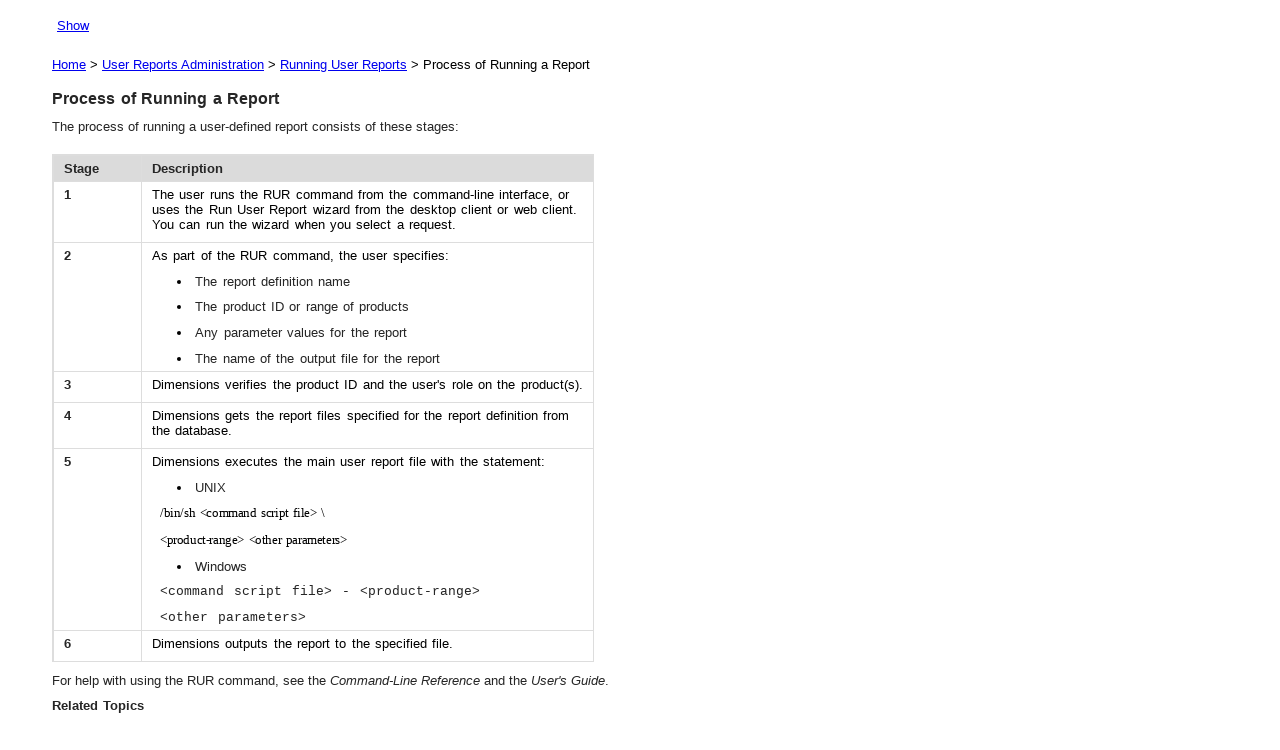

--- FILE ---
content_type: text/html
request_url: https://help.serena.com/doc_center/cm/ver14202/admin_console/adminhelp/report_admin/process_of_running_a_report.htm
body_size: 8018
content:
<!DOCTYPE html PUBLIC "-//W3C//DTD XHTML 1.0 Transitional//EN" "http://www.w3.org/TR/xhtml1/DTD/xhtml1-transitional.dtd">
<!-- saved from url=(0014)about:internet -->
<html xmlns="http://www.w3.org/1999/xhtml">
<head>

 <meta http-equiv="Content-Type" content="text/html; charset=UTF-8" />
 <title>Process of Running a Report</title>

 <meta content="Ed 2010r1, Standard CLI &amp; ASCII  reports; User Reports admin; Published Views" name="search-keywords">
 <meta name="generator" content="Adobe RoboHelp 11" />
 <meta name="Originator" content="ImportMif" />
 <meta name="OriginalFile" content="D:\Streams\IDD\source\en\reports_guide\frame\report_admin.fm" />
 <link rel="stylesheet" href="report_admin.css" type="text/css" />

 <link rel="stylesheet" href="../../cm_rhstylemapping.css" type="text/css" />

<script type="text/javascript" language="JavaScript">
//<![CDATA[
function reDo() {
  if (innerWidth != origWidth || innerHeight != origHeight)
     location.reload();
}
if ((parseInt(navigator.appVersion) == 4) && (navigator.appName == "Netscape")) {
	origWidth = innerWidth;
	origHeight = innerHeight;
	onresize = reDo;
}
onerror = null; 
//]]>
</script>
<style type="text/css">
<!--
div.WebHelpPopupMenu { position:absolute;
left:0px;
top:0px;
z-index:4;
visibility:hidden; }
-->
</style>
<script type="text/javascript" language="javascript1.2" src="../../whmsg.js" charset="utf-8"></script>
<script type="text/javascript" language="javascript" src="../../whver.js" charset="utf-8"></script>
<script type="text/javascript" language="javascript1.2" src="../../whutils.js" charset="utf-8"></script>
<script type="text/javascript" language="javascript1.2" src="../../whproxy.js" charset="utf-8"></script>
<script type="text/javascript" language="javascript1.2" src="../../whlang.js" charset="utf-8"></script>
<script type="text/javascript" language="javascript1.2" src="../../whtopic.js" charset="utf-8"></script>

</head>

<body><script type="text/javascript" language="javascript1.2">//<![CDATA[
<!--
if (window.gbWhTopic)
{
	var strUrl = document.location.href;
	var bc = 0;
	var n = strUrl.toLowerCase().indexOf("bc-");
	if(n != -1)
	{
		document.location.replace(strUrl.substring(0, n));
		bc = strUrl.substring(n+3);
	}

	if (window.addTocInfo)
	{
	addTocInfo("User Reports Administration\nRunning User Reports\nProcess of Running a Report");
addButton("show",BTN_TEXT,"Show","","","","",0,0,"","","");

	}
	if (window.writeBtnStyle)
		writeBtnStyle();

	if (window.writeIntopicBar)
		writeIntopicBar(1);

	
	document.write("<p style=\"text-align:left\"> ");
AddMasterBreadcrumbs("../../index.htm", "", "&gt;", "Home", "../../splash_page/first.htm");
document.write("<a href=\"user_reports_administration.htm\">User Reports Administration<\/a> &gt; <a href=\"running_user_reports.htm\">Running User Reports<\/a> &gt; Process of Running a Report<\/p>");

}
else
	if (window.gbIE4)
		document.location.reload();

onLoadHandler = function()
{
  if (window.setRelStartPage)
	{
	setTimeout("setRelStartPage('../../index.htm');", 1)

    setTimeout("UpdateBreadCrumbsMarker();", 1);
	}
}

if (window.addEventListener){  
	window.addEventListener('load', onLoadHandler, false);   
} else if (window.attachEvent){  
	window.attachEvent('onload', onLoadHandler);  
}

function onSetStartPage()
{
  autoSync(1);
  sendSyncInfo();
  sendAveInfoOut();
}
//-->
//]]></script>
<script type="text/javascript" src="../../ehlpdhtm.js" language="JavaScript1.2"></script>

 <h1><a name="IX_running_user_defined"></a><a name="IX_user_defined_reports"></a><a name="XREF_83301_Process_of_Running"></a>Process of Running a Report</h1>
 <p class="BodyLevel0">The process of running a user-defined report consists of these stages:</p>

 <table class="TopRownb" style="float: alignleft; width: 407.10pt;" cellspacing="0px">
  <tr style=" height : 18.00pt;" class="t1st">
  <td style="width : 54.000pt; vertical-align : top;">
  <p class="CellHeading">Stage</p>
</td>
  <td style="width : 353.100pt; vertical-align : top;">
  <p class="CellHeading">Description</p>
</td>
</tr>
  <tr style=" height : 40.00pt;" class="t2Row">
  <td style="width : 54.000pt; vertical-align : top;">
  <p class="CellHeading">1</p>
</td>
  <td style="width : 353.100pt; vertical-align : top;">
  <p class="CellBody">The user runs the RUR command from the command-line interface, or uses the Run User Report wizard from the desktop client or web client. You can run the wizard when you select a request.</p>
</td>
</tr>
  <tr style=" height : 93.00pt;" class="t1Row">
  <td style="width : 54.000pt; vertical-align : top;">
  <p class="CellHeading">2</p>
</td>
  <td style="width : 353.100pt; vertical-align : top;">
  <p class="CellBody">As part of the RUR command, the user specifies:</p>
  <ul type="disc">
   <li>
   <p class="subbullet">The report definition name</p>
</li>
   <li>
   <p class="subbullet">The product ID or range of products</p>
</li>
   <li>
   <p class="subbullet">Any parameter values for the report</p>
</li>
   <li>
   <p class="subbullet">The name of the output file for the report</p>
</li>
  </ul></td>
</tr>
  <tr style=" height : 18.00pt;" class="t2Row">
  <td style="width : 54.000pt; vertical-align : top;">
  <p class="CellHeading">3</p>
</td>
  <td style="width : 353.100pt; vertical-align : top;">
  <p class="CellBody">Dimensions verifies the product ID and the user's role on the product(s).</p>
</td>
</tr>
  <tr style=" height : 29.00pt;" class="t1Row">
  <td style="width : 54.000pt; vertical-align : top;">
  <p class="CellHeading">4</p>
</td>
  <td style="width : 353.100pt; vertical-align : top;">
  <p class="CellBody">Dimensions&#160;gets the report files specified for the report definition from the database.</p>
</td>
</tr>
  <tr style=" height : 103.00pt;" class="t2Row">
  <td style="width : 54.000pt; vertical-align : top;">
  <p class="CellHeading">5</p>
</td>
  <td style="width : 353.100pt; vertical-align : top;">
  <p class="CellBody">Dimensions executes the main user report file with the statement:</p>
  <ul type="disc">
   <li>
   <p class="subbullet">UNIX</p>
</li>
  </ul>
  <p class="Code"><span class="FM_Syntax">/bin/sh &lt;command script file&gt; \</span></p>
  <p class="Code"><span class="FM_Syntax">&lt;product-range&gt; &lt;other parameters&gt;</span></p>
  <ul type="disc">
   <li>
   <p class="subbullet">Windows</p>
</li>
  </ul>
  <p class="Code">&lt;command script file&gt; - &lt;product-range&gt; </p>
  <p class="Code">&lt;other parameters&gt;</p>
</td>
</tr>
  <tr style=" height : 18.00pt;" class="t1Row">
  <td style="width : 54.000pt; vertical-align : top;">
  <p class="CellHeading">6</p>
</td>
  <td style="width : 353.100pt; vertical-align : top;">
  <p class="CellBody">Dimensions outputs the report to the specified file.</p>
</td>
</tr>
 </table>

 <p class="BodyLevel0"></p>
 <p class="BodyLevel0">For help with using the RUR command, see the <span style="font-style : italic; "><i>Command-Line Reference</i></span>&#160;and the <span style="font-style : italic; "><i>User's Guide</i></span>.</p>
 <p class="boldstem">Related Topics</p>
 <p class="BodyLevel0"><a href="about_user_report_definitions.htm#XREF_57485_About_User_Report"><span class="FM_CrossRef">About User Report Definitions</span></a></p>
 <p class="BodyLevel0"><a href="about_user_report_files.htm#XREF_82955_About_User_Report"><span class="FM_CrossRef">About User Report Files</span></a></p>
 <p class="BodyLevel0"><a href="about_roles_for_running_reports.htm#XREF_27636_About_Roles_for"><span class="FM_CrossRef">About Roles for Running Reports</span></a></p>
<script type="text/javascript" language="javascript1.2">//<![CDATA[
<!--
if (window.writeIntopicBar)
	writeIntopicBar(0);


highlightSearch();
//-->
//]]></script>
</body>
</html>

--- FILE ---
content_type: text/css
request_url: https://help.serena.com/doc_center/cm/ver14202/admin_console/adminhelp/report_admin/report_admin.css
body_size: 62270
content:

BODY {
        
	font-family: Verdana, sans-serif;
	font-size: 13px;
	color: #000000;
	background-color: #ffffff;
	padding: 0px;
	margin: 13px 52px;

}
p.FM_T5TableTextCenter {
        margin-left:     0.000pt;
        margin-right:    0.000pt;
        text-align:      center;
        text-indent:     0.000pt;
        margin-top:      2.000pt;
        margin-bottom:   2.000pt;
        font-family:     Verdana;
        font-style:      normal;
        font-weight:     normal;
        font-size:       10.0pt;
        color:           #000000;
        background-color: none;
        text-decoration: none;
        letter-spacing:  0.00em;
        
}
caption.FM_T5TableTextCenter {
        margin-left:     0.000pt;
        margin-right:    0.000pt;
        text-align:      center;
        text-indent:     0.000pt;
        margin-top:      2.000pt;
        margin-bottom:   2.000pt;
        font-family:     Verdana;
        font-style:      normal;
        font-weight:     normal;
        font-size:       10.0pt;
        color:           #000000;
        background-color: none;
        text-decoration: none;
        letter-spacing:  0.00em;
        
}
p.FM_MiniTOC {
        margin-left:     0.000pt;
        margin-right:    0.000pt;
        text-align:      left;
        text-indent:     0.000pt;
        margin-top:      3.000pt;
        margin-bottom:   3.000pt;
        font-family:     Verdana;
        font-style:      normal;
        font-weight:     normal;
        font-size:       10.0pt;
        color:           #000000;
        background-color: none;
        text-decoration: none;
        letter-spacing:  0.00em;
        
}
caption.FM_MiniTOC {
        margin-left:     0.000pt;
        margin-right:    0.000pt;
        text-align:      left;
        text-indent:     0.000pt;
        margin-top:      3.000pt;
        margin-bottom:   3.000pt;
        font-family:     Verdana;
        font-style:      normal;
        font-weight:     normal;
        font-size:       10.0pt;
        color:           #000000;
        background-color: none;
        text-decoration: none;
        letter-spacing:  0.00em;
        
}
p.FM_T2TableHeadCenter {
        margin-left:     0.000pt;
        margin-right:    0.000pt;
        text-align:      center;
        text-indent:     0.000pt;
        margin-top:      2.000pt;
        margin-bottom:   2.000pt;
        font-family:     Verdana;
        font-style:      normal;
        font-weight:     bold;
        font-size:       10.0pt;
        color:           #000000;
        background-color: none;
        text-decoration: none;
        letter-spacing:  0.00em;
        
}
caption.FM_T2TableHeadCenter {
        margin-left:     0.000pt;
        margin-right:    0.000pt;
        text-align:      center;
        text-indent:     0.000pt;
        margin-top:      2.000pt;
        margin-bottom:   2.000pt;
        font-family:     Verdana;
        font-style:      normal;
        font-weight:     bold;
        font-size:       10.0pt;
        color:           #000000;
        background-color: none;
        text-decoration: none;
        letter-spacing:  0.00em;
        
}
p.FM_N7Tips {
        margin-left:     5.400pt;
        margin-right:    0.000pt;
        text-align:      left;
        text-indent:     0.000pt;
        margin-top:      6.000pt;
        margin-bottom:   0.000pt;
        font-family:     Verdana;
        font-style:      normal;
        font-weight:     normal;
        font-size:       10.0pt;
        color:           #000000;
        background-color: none;
        text-decoration: none;
        letter-spacing:  0.00em;
        
}
caption.FM_N7Tips {
        margin-left:     5.400pt;
        margin-right:    0.000pt;
        text-align:      left;
        text-indent:     0.000pt;
        margin-top:      6.000pt;
        margin-bottom:   0.000pt;
        font-family:     Verdana;
        font-style:      normal;
        font-weight:     normal;
        font-size:       10.0pt;
        color:           #000000;
        background-color: none;
        text-decoration: none;
        letter-spacing:  0.00em;
        
}
p.FM_M5MessageBullet {
        margin-left:     70.200pt;
        margin-right:    0.000pt;
        text-align:      left;
        text-indent:     -12.600pt;
        margin-top:      3.000pt;
        margin-bottom:   3.000pt;
        font-family:     Verdana;
        font-style:      normal;
        font-weight:     normal;
        font-size:       10.0pt;
        color:           #000000;
        background-color: none;
        text-decoration: none;
        letter-spacing:  0.00em;
        
}
caption.FM_M5MessageBullet {
        margin-left:     70.200pt;
        margin-right:    0.000pt;
        text-align:      left;
        text-indent:     -12.600pt;
        margin-top:      3.000pt;
        margin-bottom:   3.000pt;
        font-family:     Verdana;
        font-style:      normal;
        font-weight:     normal;
        font-size:       10.0pt;
        color:           #000000;
        background-color: none;
        text-decoration: none;
        letter-spacing:  0.00em;
        
}
p.FM_H3NoBreakNoTOC {
        margin-left:     5.400pt;
        margin-right:    0.000pt;
        text-align:      left;
        text-indent:     0.000pt;
        margin-top:      16.000pt;
        margin-bottom:   0.000pt;
        font-family:     Verdana;
        font-style:      italic;
        font-weight:     bold;
        font-size:       11.0pt;
        color:           #000000;
        background-color: none;
        text-decoration: none;
        letter-spacing:  0.00em;
        
}
caption.FM_H3NoBreakNoTOC {
        margin-left:     5.400pt;
        margin-right:    0.000pt;
        text-align:      left;
        text-indent:     0.000pt;
        margin-top:      16.000pt;
        margin-bottom:   0.000pt;
        font-family:     Verdana;
        font-style:      italic;
        font-weight:     bold;
        font-size:       11.0pt;
        color:           #000000;
        background-color: none;
        text-decoration: none;
        letter-spacing:  0.00em;
        
}
p.FM_E1ExhibitTitle {
        margin-left:     5.400pt;
        margin-right:    0.000pt;
        text-align:      left;
        text-indent:     0.000pt;
        margin-top:      8.000pt;
        margin-bottom:   0.000pt;
        font-family:     Verdana;
        font-style:      italic;
        font-weight:     bold;
        font-size:       10.0pt;
        color:           #000000;
        background-color: none;
        text-decoration: none;
        letter-spacing:  0.00em;
        
}
caption.FM_E1ExhibitTitle {
        margin-left:     5.400pt;
        margin-right:    0.000pt;
        text-align:      left;
        text-indent:     0.000pt;
        margin-top:      8.000pt;
        margin-bottom:   0.000pt;
        font-family:     Verdana;
        font-style:      italic;
        font-weight:     bold;
        font-size:       10.0pt;
        color:           #000000;
        background-color: none;
        text-decoration: none;
        letter-spacing:  0.00em;
        
}
p.FM_X1Footnote {
        margin-left:     35.424pt;
        margin-right:    18.000pt;
        text-align:      left;
        text-indent:     -12.024pt;
        margin-top:      0.000pt;
        margin-bottom:   0.000pt;
        font-family:     Verdana;
        font-style:      normal;
        font-weight:     normal;
        font-size:       9.0pt;
        color:           #000000;
        background-color: none;
        text-decoration: none;
        letter-spacing:  0.00em;
        
}
caption.FM_X1Footnote {
        margin-left:     35.424pt;
        margin-right:    18.000pt;
        text-align:      left;
        text-indent:     -12.024pt;
        margin-top:      0.000pt;
        margin-bottom:   0.000pt;
        font-family:     Verdana;
        font-style:      normal;
        font-weight:     normal;
        font-size:       9.0pt;
        color:           #000000;
        background-color: none;
        text-decoration: none;
        letter-spacing:  0.00em;
        
}
p.FM_N6Notes {
        margin-left:     5.400pt;
        margin-right:    0.000pt;
        text-align:      left;
        text-indent:     0.000pt;
        margin-top:      6.000pt;
        margin-bottom:   0.000pt;
        font-family:     Verdana;
        font-style:      normal;
        font-weight:     normal;
        font-size:       10.0pt;
        color:           #000000;
        background-color: none;
        text-decoration: none;
        letter-spacing:  0.00em;
        
}
caption.FM_N6Notes {
        margin-left:     5.400pt;
        margin-right:    0.000pt;
        text-align:      left;
        text-indent:     0.000pt;
        margin-top:      6.000pt;
        margin-bottom:   0.000pt;
        font-family:     Verdana;
        font-style:      normal;
        font-weight:     normal;
        font-size:       10.0pt;
        color:           #000000;
        background-color: none;
        text-decoration: none;
        letter-spacing:  0.00em;
        
}
p.FM_F1Anchor {
        margin-left:     0.000pt;
        margin-right:    0.000pt;
        text-align:      left;
        text-indent:     0.000pt;
        margin-top:      0.000pt;
        margin-bottom:   0.000pt;
        font-family:     Verdana;
        font-style:      normal;
        font-weight:     normal;
        font-size:       2.0pt;
        color:           #000000;
        background-color: none;
        text-decoration: none;
        letter-spacing:  0.00em;
        
}
caption.FM_F1Anchor {
        margin-left:     0.000pt;
        margin-right:    0.000pt;
        text-align:      left;
        text-indent:     0.000pt;
        margin-top:      0.000pt;
        margin-bottom:   0.000pt;
        font-family:     Verdana;
        font-style:      normal;
        font-weight:     normal;
        font-size:       2.0pt;
        color:           #000000;
        background-color: none;
        text-decoration: none;
        letter-spacing:  0.00em;
        
}
p.FM_C1CodeSpace {
        margin-left:     5.400pt;
        margin-right:    0.000pt;
        text-align:      left;
        text-indent:     0.000pt;
        margin-top:      0.000pt;
        margin-bottom:   0.000pt;
        font-family:     Andale Mono;
        font-style:      normal;
        font-weight:     normal;
        font-size:       7.0pt;
        color:           #000000;
        background-color: none;
        text-decoration: none;
        letter-spacing:  0.00em;
        
}
caption.FM_C1CodeSpace {
        margin-left:     5.400pt;
        margin-right:    0.000pt;
        text-align:      left;
        text-indent:     0.000pt;
        margin-top:      0.000pt;
        margin-bottom:   0.000pt;
        font-family:     Andale Mono;
        font-style:      normal;
        font-weight:     normal;
        font-size:       7.0pt;
        color:           #000000;
        background-color: none;
        text-decoration: none;
        letter-spacing:  0.00em;
        
}
p.FM_A4PartTitle {
        margin-left:     0.000pt;
        margin-right:    0.000pt;
        text-align:      left;
        text-indent:     0.000pt;
        margin-top:      0.000pt;
        margin-bottom:   39.000pt;
        font-family:     Verdana;
        font-style:      normal;
        font-weight:     bold;
        font-size:       25.0pt;
        color:           #000000;
        background-color: none;
        text-decoration: none;
        letter-spacing:  0.00em;
        
}
caption.FM_A4PartTitle {
        margin-left:     0.000pt;
        margin-right:    0.000pt;
        text-align:      left;
        text-indent:     0.000pt;
        margin-top:      0.000pt;
        margin-bottom:   39.000pt;
        font-family:     Verdana;
        font-style:      normal;
        font-weight:     bold;
        font-size:       25.0pt;
        color:           #000000;
        background-color: none;
        text-decoration: none;
        letter-spacing:  0.00em;
        
}
p.FM_T7TableBulletSmall {
        margin-left:     23.400pt;
        margin-right:    0.000pt;
        text-align:      left;
        text-indent:     -23.400pt;
        margin-top:      6.000pt;
        margin-bottom:   0.000pt;
        font-family:     Verdana;
        font-style:      normal;
        font-weight:     normal;
        font-size:       9.0pt;
        color:           #000000;
        background-color: none;
        text-decoration: none;
        letter-spacing:  0.00em;
        
}
caption.FM_T7TableBulletSmall {
        margin-left:     23.400pt;
        margin-right:    0.000pt;
        text-align:      left;
        text-indent:     -23.400pt;
        margin-top:      6.000pt;
        margin-bottom:   0.000pt;
        font-family:     Verdana;
        font-style:      normal;
        font-weight:     normal;
        font-size:       9.0pt;
        color:           #000000;
        background-color: none;
        text-decoration: none;
        letter-spacing:  0.00em;
        
}
p.FM_T11TableTitleIndent {
        margin-left:     23.400pt;
        margin-right:    0.000pt;
        text-align:      left;
        text-indent:     0.000pt;
        margin-top:      8.000pt;
        margin-bottom:   0.000pt;
        font-family:     Verdana;
        font-style:      italic;
        font-weight:     bold;
        font-size:       10.0pt;
        color:           #000000;
        background-color: none;
        text-decoration: none;
        letter-spacing:  0.00em;
        
}
caption.FM_T11TableTitleIndent {
        margin-left:     23.400pt;
        margin-right:    0.000pt;
        text-align:      left;
        text-indent:     0.000pt;
        margin-top:      8.000pt;
        margin-bottom:   0.000pt;
        font-family:     Verdana;
        font-style:      italic;
        font-weight:     bold;
        font-size:       10.0pt;
        color:           #000000;
        background-color: none;
        text-decoration: none;
        letter-spacing:  0.00em;
        
}
p.FM_C3CodeIndent {
        margin-left:     47.520pt;
        margin-right:    0.000pt;
        text-align:      left;
        text-indent:     -24.120pt;
        margin-top:      0.000pt;
        margin-bottom:   0.000pt;
        font-family:     Andale Mono;
        font-style:      normal;
        font-weight:     normal;
        font-size:       10.0pt;
        color:           #000000;
        background-color: none;
        text-decoration: none;
        letter-spacing:  -0.03em;
        
}
caption.FM_C3CodeIndent {
        margin-left:     47.520pt;
        margin-right:    0.000pt;
        text-align:      left;
        text-indent:     -24.120pt;
        margin-top:      0.000pt;
        margin-bottom:   0.000pt;
        font-family:     Andale Mono;
        font-style:      normal;
        font-weight:     normal;
        font-size:       10.0pt;
        color:           #000000;
        background-color: none;
        text-decoration: none;
        letter-spacing:  -0.03em;
        
}
p.FM_X2Header {
        margin-left:     0.000pt;
        margin-right:    0.000pt;
        text-align:      left;
        text-indent:     0.000pt;
        margin-top:      0.000pt;
        margin-bottom:   0.000pt;
        font-family:     Verdana;
        font-style:      italic;
        font-weight:     normal;
        font-size:       10.0pt;
        color:           #000000;
        background-color: none;
        text-decoration: none;
        letter-spacing:  0.00em;
        
}
caption.FM_X2Header {
        margin-left:     0.000pt;
        margin-right:    0.000pt;
        text-align:      left;
        text-indent:     0.000pt;
        margin-top:      0.000pt;
        margin-bottom:   0.000pt;
        font-family:     Verdana;
        font-style:      italic;
        font-weight:     normal;
        font-size:       10.0pt;
        color:           #000000;
        background-color: none;
        text-decoration: none;
        letter-spacing:  0.00em;
        
}
p.FM_T6TableTextSmall {
        margin-left:     0.000pt;
        margin-right:    0.000pt;
        text-align:      left;
        text-indent:     0.000pt;
        margin-top:      1.000pt;
        margin-bottom:   1.000pt;
        font-family:     Verdana;
        font-style:      normal;
        font-weight:     normal;
        font-size:       9.0pt;
        color:           #000000;
        background-color: none;
        text-decoration: none;
        letter-spacing:  0.00em;
        
}
caption.FM_T6TableTextSmall {
        margin-left:     0.000pt;
        margin-right:    0.000pt;
        text-align:      left;
        text-indent:     0.000pt;
        margin-top:      1.000pt;
        margin-bottom:   1.000pt;
        font-family:     Verdana;
        font-style:      normal;
        font-weight:     normal;
        font-size:       9.0pt;
        color:           #000000;
        background-color: none;
        text-decoration: none;
        letter-spacing:  0.00em;
        
}
p.FM_EX1ExerciseFirst {
        margin-left:     0.000pt;
        margin-right:    0.000pt;
        text-align:      left;
        text-indent:     0.000pt;
        margin-top:      36.000pt;
        margin-bottom:   18.000pt;
        font-family:     Verdana;
        font-style:      normal;
        font-weight:     bold;
        font-size:       18.0pt;
        color:           #000000;
        background-color: none;
        text-decoration: none;
        letter-spacing:  0.00em;
        
}
caption.FM_EX1ExerciseFirst {
        margin-left:     0.000pt;
        margin-right:    0.000pt;
        text-align:      left;
        text-indent:     0.000pt;
        margin-top:      36.000pt;
        margin-bottom:   18.000pt;
        font-family:     Verdana;
        font-style:      normal;
        font-weight:     bold;
        font-size:       18.0pt;
        color:           #000000;
        background-color: none;
        text-decoration: none;
        letter-spacing:  0.00em;
        
}
p.FM_C5CodeWide {
        margin-left:     0.000pt;
        margin-right:    0.000pt;
        text-align:      left;
        text-indent:     0.000pt;
        margin-top:      0.000pt;
        margin-bottom:   0.000pt;
        font-family:     Andale Mono;
        font-style:      normal;
        font-weight:     normal;
        font-size:       10.0pt;
        color:           #000000;
        background-color: none;
        text-decoration: none;
        letter-spacing:  -0.03em;
        
}
caption.FM_C5CodeWide {
        margin-left:     0.000pt;
        margin-right:    0.000pt;
        text-align:      left;
        text-indent:     0.000pt;
        margin-top:      0.000pt;
        margin-bottom:   0.000pt;
        font-family:     Andale Mono;
        font-style:      normal;
        font-weight:     normal;
        font-size:       10.0pt;
        color:           #000000;
        background-color: none;
        text-decoration: none;
        letter-spacing:  -0.03em;
        
}
p.FM_B7Checklist {
        margin-left:     23.400pt;
        margin-right:    0.000pt;
        text-align:      left;
        text-indent:     -18.000pt;
        margin-top:      7.000pt;
        margin-bottom:   0.000pt;
        font-family:     Verdana;
        font-style:      normal;
        font-weight:     normal;
        font-size:       10.0pt;
        color:           #000000;
        background-color: none;
        text-decoration: none;
        letter-spacing:  0.00em;
        
}
caption.FM_B7Checklist {
        margin-left:     23.400pt;
        margin-right:    0.000pt;
        text-align:      left;
        text-indent:     -18.000pt;
        margin-top:      7.000pt;
        margin-bottom:   0.000pt;
        font-family:     Verdana;
        font-style:      normal;
        font-weight:     normal;
        font-size:       10.0pt;
        color:           #000000;
        background-color: none;
        text-decoration: none;
        letter-spacing:  0.00em;
        
}
p.FM_X5GlossaryDefinition {
        margin-left:     5.400pt;
        margin-right:    0.000pt;
        text-align:      left;
        text-indent:     0.000pt;
        margin-top:      9.000pt;
        margin-bottom:   0.000pt;
        font-family:     Verdana;
        font-style:      normal;
        font-weight:     normal;
        font-size:       10.0pt;
        color:           #000000;
        background-color: none;
        text-decoration: none;
        letter-spacing:  0.00em;
        
}
caption.FM_X5GlossaryDefinition {
        margin-left:     5.400pt;
        margin-right:    0.000pt;
        text-align:      left;
        text-indent:     0.000pt;
        margin-top:      9.000pt;
        margin-bottom:   0.000pt;
        font-family:     Verdana;
        font-style:      normal;
        font-weight:     normal;
        font-size:       10.0pt;
        color:           #000000;
        background-color: none;
        text-decoration: none;
        letter-spacing:  0.00em;
        
}
p.FM_T10TableTitle {
        margin-left:     5.400pt;
        margin-right:    0.000pt;
        text-align:      left;
        text-indent:     0.000pt;
        margin-top:      8.000pt;
        margin-bottom:   0.000pt;
        font-family:     Verdana;
        font-style:      italic;
        font-weight:     bold;
        font-size:       10.0pt;
        color:           #000000;
        background-color: none;
        text-decoration: none;
        letter-spacing:  0.00em;
        
}
caption.FM_T10TableTitle {
        margin-left:     5.400pt;
        margin-right:    0.000pt;
        text-align:      left;
        text-indent:     0.000pt;
        margin-top:      8.000pt;
        margin-bottom:   0.000pt;
        font-family:     Verdana;
        font-style:      italic;
        font-weight:     bold;
        font-size:       10.0pt;
        color:           #000000;
        background-color: none;
        text-decoration: none;
        letter-spacing:  0.00em;
        
}
p.FM_ImportantGIF {
        margin-left:     0.000pt;
        margin-right:    0.000pt;
        text-align:      left;
        text-indent:     0.000pt;
        margin-top:      14.000pt;
        margin-bottom:   0.000pt;
        font-family:     Verdana;
        font-style:      normal;
        font-weight:     normal;
        font-size:       2.0pt;
        color:           #000000;
        background-color: none;
        text-decoration: none;
        letter-spacing:  0.00em;
        
}
caption.FM_ImportantGIF {
        margin-left:     0.000pt;
        margin-right:    0.000pt;
        text-align:      left;
        text-indent:     0.000pt;
        margin-top:      14.000pt;
        margin-bottom:   0.000pt;
        font-family:     Verdana;
        font-style:      normal;
        font-weight:     normal;
        font-size:       2.0pt;
        color:           #000000;
        background-color: none;
        text-decoration: none;
        letter-spacing:  0.00em;
        
}
p.FM_X6Watermark {
        margin-left:     0.000pt;
        margin-right:    0.000pt;
        text-align:      justify;
        text-indent:     0.000pt;
        margin-top:      0.000pt;
        margin-bottom:   0.000pt;
        font-family:     Verdana;
        font-style:      normal;
        font-weight:     normal;
        font-size:       72.0pt;
        color:           #d9d9d9;
        background-color: none;
        text-decoration: none;
        letter-spacing:  0.00em;
        
}
caption.FM_X6Watermark {
        margin-left:     0.000pt;
        margin-right:    0.000pt;
        text-align:      justify;
        text-indent:     0.000pt;
        margin-top:      0.000pt;
        margin-bottom:   0.000pt;
        font-family:     Verdana;
        font-style:      normal;
        font-weight:     normal;
        font-size:       72.0pt;
        color:           #d9d9d9;
        background-color: none;
        text-decoration: none;
        letter-spacing:  0.00em;
        
}
p.FM_F3Callout {
        margin-left:     0.000pt;
        margin-right:    0.000pt;
        text-align:      left;
        text-indent:     0.000pt;
        margin-top:      0.000pt;
        margin-bottom:   0.000pt;
        font-family:     Verdana;
        font-style:      normal;
        font-weight:     normal;
        font-size:       9.0pt;
        color:           #000000;
        background-color: none;
        text-decoration: none;
        letter-spacing:  0.00em;
        
}
caption.FM_F3Callout {
        margin-left:     0.000pt;
        margin-right:    0.000pt;
        text-align:      left;
        text-indent:     0.000pt;
        margin-top:      0.000pt;
        margin-bottom:   0.000pt;
        font-family:     Verdana;
        font-style:      normal;
        font-weight:     normal;
        font-size:       9.0pt;
        color:           #000000;
        background-color: none;
        text-decoration: none;
        letter-spacing:  0.00em;
        
}
p.FM_EX2ExerciseNext {
        margin-left:     0.000pt;
        margin-right:    0.000pt;
        text-align:      left;
        text-indent:     0.000pt;
        margin-top:      36.000pt;
        margin-bottom:   18.000pt;
        font-family:     Verdana;
        font-style:      normal;
        font-weight:     bold;
        font-size:       18.0pt;
        color:           #000000;
        background-color: none;
        text-decoration: none;
        letter-spacing:  0.00em;
        
}
caption.FM_EX2ExerciseNext {
        margin-left:     0.000pt;
        margin-right:    0.000pt;
        text-align:      left;
        text-indent:     0.000pt;
        margin-top:      36.000pt;
        margin-bottom:   18.000pt;
        font-family:     Verdana;
        font-style:      normal;
        font-weight:     bold;
        font-size:       18.0pt;
        color:           #000000;
        background-color: none;
        text-decoration: none;
        letter-spacing:  0.00em;
        
}
p.FM_tabletext {
        margin-left:     0.000pt;
        margin-right:    0.000pt;
        text-align:      left;
        text-indent:     0.000pt;
        margin-top:      3.000pt;
        margin-bottom:   3.000pt;
        font-family:     Verdana;
        font-style:      normal;
        font-weight:     normal;
        font-size:       10.0pt;
        color:           #000000;
        background-color: none;
        text-decoration: none;
        letter-spacing:  0.00em;
        
}
caption.FM_tabletext {
        margin-left:     0.000pt;
        margin-right:    0.000pt;
        text-align:      left;
        text-indent:     0.000pt;
        margin-top:      3.000pt;
        margin-bottom:   3.000pt;
        font-family:     Verdana;
        font-style:      normal;
        font-weight:     normal;
        font-size:       10.0pt;
        color:           #000000;
        background-color: none;
        text-decoration: none;
        letter-spacing:  0.00em;
        
}
p.FM_E3ExhibitTitleIndent {
        margin-left:     23.400pt;
        margin-right:    0.000pt;
        text-align:      left;
        text-indent:     0.000pt;
        margin-top:      8.000pt;
        margin-bottom:   0.000pt;
        font-family:     Verdana;
        font-style:      italic;
        font-weight:     bold;
        font-size:       10.0pt;
        color:           #000000;
        background-color: none;
        text-decoration: none;
        letter-spacing:  0.00em;
        
}
caption.FM_E3ExhibitTitleIndent {
        margin-left:     23.400pt;
        margin-right:    0.000pt;
        text-align:      left;
        text-indent:     0.000pt;
        margin-top:      8.000pt;
        margin-bottom:   0.000pt;
        font-family:     Verdana;
        font-style:      italic;
        font-weight:     bold;
        font-size:       10.0pt;
        color:           #000000;
        background-color: none;
        text-decoration: none;
        letter-spacing:  0.00em;
        
}
p.FM_X4GlossaryTerm {
        margin-left:     5.400pt;
        margin-right:    0.000pt;
        text-align:      left;
        text-indent:     0.000pt;
        margin-top:      9.000pt;
        margin-bottom:   0.000pt;
        font-family:     Verdana;
        font-style:      normal;
        font-weight:     bold;
        font-size:       10.0pt;
        color:           #000000;
        background-color: none;
        text-decoration: none;
        letter-spacing:  0.00em;
        
}
caption.FM_X4GlossaryTerm {
        margin-left:     5.400pt;
        margin-right:    0.000pt;
        text-align:      left;
        text-indent:     0.000pt;
        margin-top:      9.000pt;
        margin-bottom:   0.000pt;
        font-family:     Verdana;
        font-style:      normal;
        font-weight:     bold;
        font-size:       10.0pt;
        color:           #000000;
        background-color: none;
        text-decoration: none;
        letter-spacing:  0.00em;
        
}
p.FM_M2MessageText {
        margin-left:     5.400pt;
        margin-right:    0.000pt;
        text-align:      left;
        text-indent:     0.000pt;
        margin-top:      10.000pt;
        margin-bottom:   5.000pt;
        font-family:     Andale Mono;
        font-style:      normal;
        font-weight:     bold;
        font-size:       10.0pt;
        color:           #000000;
        background-color: none;
        text-decoration: none;
        letter-spacing:  0.00em;
        
}
caption.FM_M2MessageText {
        margin-left:     5.400pt;
        margin-right:    0.000pt;
        text-align:      left;
        text-indent:     0.000pt;
        margin-top:      10.000pt;
        margin-bottom:   5.000pt;
        font-family:     Andale Mono;
        font-style:      normal;
        font-weight:     bold;
        font-size:       10.0pt;
        color:           #000000;
        background-color: none;
        text-decoration: none;
        letter-spacing:  0.00em;
        
}
p.FM_F4FigureTitle {
        margin-left:     5.400pt;
        margin-right:    0.000pt;
        text-align:      left;
        text-indent:     0.000pt;
        margin-top:      8.000pt;
        margin-bottom:   0.000pt;
        font-family:     Verdana;
        font-style:      italic;
        font-weight:     bold;
        font-size:       10.0pt;
        color:           #000000;
        background-color: none;
        text-decoration: none;
        letter-spacing:  0.00em;
        
}
caption.FM_F4FigureTitle {
        margin-left:     5.400pt;
        margin-right:    0.000pt;
        text-align:      left;
        text-indent:     0.000pt;
        margin-top:      8.000pt;
        margin-bottom:   0.000pt;
        font-family:     Verdana;
        font-style:      italic;
        font-weight:     bold;
        font-size:       10.0pt;
        color:           #000000;
        background-color: none;
        text-decoration: none;
        letter-spacing:  0.00em;
        
}
p.FM_M3MessageExplanation {
        margin-left:     5.400pt;
        margin-right:    0.000pt;
        text-align:      left;
        text-indent:     0.000pt;
        margin-top:      5.000pt;
        margin-bottom:   3.000pt;
        font-family:     Verdana;
        font-style:      normal;
        font-weight:     normal;
        font-size:       10.0pt;
        color:           #000000;
        background-color: none;
        text-decoration: none;
        letter-spacing:  0.00em;
        
}
caption.FM_M3MessageExplanation {
        margin-left:     5.400pt;
        margin-right:    0.000pt;
        text-align:      left;
        text-indent:     0.000pt;
        margin-top:      5.000pt;
        margin-bottom:   3.000pt;
        font-family:     Verdana;
        font-style:      normal;
        font-weight:     normal;
        font-size:       10.0pt;
        color:           #000000;
        background-color: none;
        text-decoration: none;
        letter-spacing:  0.00em;
        
}
p.FM_F5FigureTitleWide {
        margin-left:     0.000pt;
        margin-right:    0.000pt;
        text-align:      left;
        text-indent:     0.000pt;
        margin-top:      8.000pt;
        margin-bottom:   0.000pt;
        font-family:     Verdana;
        font-style:      italic;
        font-weight:     bold;
        font-size:       10.0pt;
        color:           #000000;
        background-color: none;
        text-decoration: none;
        letter-spacing:  0.00em;
        
}
caption.FM_F5FigureTitleWide {
        margin-left:     0.000pt;
        margin-right:    0.000pt;
        text-align:      left;
        text-indent:     0.000pt;
        margin-top:      8.000pt;
        margin-bottom:   0.000pt;
        font-family:     Verdana;
        font-style:      italic;
        font-weight:     bold;
        font-size:       10.0pt;
        color:           #000000;
        background-color: none;
        text-decoration: none;
        letter-spacing:  0.00em;
        
}
p.FM_F2AnchorWide {
        margin-left:     0.000pt;
        margin-right:    0.000pt;
        text-align:      left;
        text-indent:     0.000pt;
        margin-top:      0.000pt;
        margin-bottom:   0.000pt;
        font-family:     Verdana;
        font-style:      normal;
        font-weight:     normal;
        font-size:       2.0pt;
        color:           #000000;
        background-color: none;
        text-decoration: none;
        letter-spacing:  0.00em;
        
}
caption.FM_F2AnchorWide {
        margin-left:     0.000pt;
        margin-right:    0.000pt;
        text-align:      left;
        text-indent:     0.000pt;
        margin-top:      0.000pt;
        margin-bottom:   0.000pt;
        font-family:     Verdana;
        font-style:      normal;
        font-weight:     normal;
        font-size:       2.0pt;
        color:           #000000;
        background-color: none;
        text-decoration: none;
        letter-spacing:  0.00em;
        
}
p.FM_A3AppendixTitle {
        margin-left:     0.000pt;
        margin-right:    0.000pt;
        text-align:      left;
        text-indent:     0.000pt;
        margin-top:      0.000pt;
        margin-bottom:   39.000pt;
        font-family:     Verdana;
        font-style:      normal;
        font-weight:     bold;
        font-size:       25.0pt;
        color:           #000000;
        background-color: none;
        text-decoration: none;
        letter-spacing:  0.00em;
        
}
caption.FM_A3AppendixTitle {
        margin-left:     0.000pt;
        margin-right:    0.000pt;
        text-align:      left;
        text-indent:     0.000pt;
        margin-top:      0.000pt;
        margin-bottom:   39.000pt;
        font-family:     Verdana;
        font-style:      normal;
        font-weight:     bold;
        font-size:       25.0pt;
        color:           #000000;
        background-color: none;
        text-decoration: none;
        letter-spacing:  0.00em;
        
}
p.FM_TipGIF {
        margin-left:     0.000pt;
        margin-right:    0.000pt;
        text-align:      left;
        text-indent:     0.000pt;
        margin-top:      14.000pt;
        margin-bottom:   0.000pt;
        font-family:     Verdana;
        font-style:      normal;
        font-weight:     normal;
        font-size:       2.0pt;
        color:           #000000;
        background-color: none;
        text-decoration: none;
        letter-spacing:  0.00em;
        
}
caption.FM_TipGIF {
        margin-left:     0.000pt;
        margin-right:    0.000pt;
        text-align:      left;
        text-indent:     0.000pt;
        margin-top:      14.000pt;
        margin-bottom:   0.000pt;
        font-family:     Verdana;
        font-style:      normal;
        font-weight:     normal;
        font-size:       2.0pt;
        color:           #000000;
        background-color: none;
        text-decoration: none;
        letter-spacing:  0.00em;
        
}
p.FM_C7CodeSmall {
        margin-left:     29.520pt;
        margin-right:    0.000pt;
        text-align:      left;
        text-indent:     -24.120pt;
        margin-top:      0.000pt;
        margin-bottom:   0.000pt;
        font-family:     Andale Mono;
        font-style:      normal;
        font-weight:     normal;
        font-size:       10.0pt;
        color:           #000000;
        background-color: none;
        text-decoration: none;
        letter-spacing:  -0.03em;
        
}
caption.FM_C7CodeSmall {
        margin-left:     29.520pt;
        margin-right:    0.000pt;
        text-align:      left;
        text-indent:     -24.120pt;
        margin-top:      0.000pt;
        margin-bottom:   0.000pt;
        font-family:     Andale Mono;
        font-style:      normal;
        font-weight:     normal;
        font-size:       10.0pt;
        color:           #000000;
        background-color: none;
        text-decoration: none;
        letter-spacing:  -0.03em;
        
}
p.FM_anchor {
        margin-left:     0.000pt;
        margin-right:    0.000pt;
        text-align:      left;
        text-indent:     0.000pt;
        margin-top:      0.000pt;
        margin-bottom:   16.500pt;
        font-family:     Times New Roman;
        font-style:      normal;
        font-weight:     normal;
        font-size:       9.0pt;
        color:           #000000;
        background-color: none;
        text-decoration: none;
        letter-spacing:  0.00em;
        
}
caption.FM_anchor {
        margin-left:     0.000pt;
        margin-right:    0.000pt;
        text-align:      left;
        text-indent:     0.000pt;
        margin-top:      0.000pt;
        margin-bottom:   16.500pt;
        font-family:     Times New Roman;
        font-style:      normal;
        font-weight:     normal;
        font-size:       9.0pt;
        color:           #000000;
        background-color: none;
        text-decoration: none;
        letter-spacing:  0.00em;
        
}
p.FM_A6PartNumber {
        margin-left:     0.000pt;
        margin-right:    0.000pt;
        text-align:      left;
        text-indent:     0.000pt;
        margin-top:      0.000pt;
        margin-bottom:   0.000pt;
        font-family:     Verdana;
        font-style:      normal;
        font-weight:     normal;
        font-size:       24.0pt;
        color:           #5362ac;
        background-color: none;
        text-decoration: none;
        letter-spacing:  0.00em;
        
}
caption.FM_A6PartNumber {
        margin-left:     0.000pt;
        margin-right:    0.000pt;
        text-align:      left;
        text-indent:     0.000pt;
        margin-top:      0.000pt;
        margin-bottom:   0.000pt;
        font-family:     Verdana;
        font-style:      normal;
        font-weight:     normal;
        font-size:       24.0pt;
        color:           #5362ac;
        background-color: none;
        text-decoration: none;
        letter-spacing:  0.00em;
        
}
p.FM_T9ProcTableNext {
        margin-left:     18.000pt;
        margin-right:    0.000pt;
        text-align:      left;
        text-indent:     -18.000pt;
        margin-top:      7.000pt;
        margin-bottom:   0.000pt;
        font-family:     Verdana;
        font-style:      normal;
        font-weight:     normal;
        font-size:       10.0pt;
        color:           #000000;
        background-color: none;
        text-decoration: none;
        letter-spacing:  0.00em;
        
}
caption.FM_T9ProcTableNext {
        margin-left:     18.000pt;
        margin-right:    0.000pt;
        text-align:      left;
        text-indent:     -18.000pt;
        margin-top:      7.000pt;
        margin-bottom:   0.000pt;
        font-family:     Verdana;
        font-style:      normal;
        font-weight:     normal;
        font-size:       10.0pt;
        color:           #000000;
        background-color: none;
        text-decoration: none;
        letter-spacing:  0.00em;
        
}
p.FM_PrivilegesGIF {
        margin-left:     0.000pt;
        margin-right:    0.000pt;
        text-align:      left;
        text-indent:     0.000pt;
        margin-top:      14.000pt;
        margin-bottom:   0.000pt;
        font-family:     Verdana;
        font-style:      normal;
        font-weight:     normal;
        font-size:       2.0pt;
        color:           #000000;
        background-color: none;
        text-decoration: none;
        letter-spacing:  0.00em;
        
}
caption.FM_PrivilegesGIF {
        margin-left:     0.000pt;
        margin-right:    0.000pt;
        text-align:      left;
        text-indent:     0.000pt;
        margin-top:      14.000pt;
        margin-bottom:   0.000pt;
        font-family:     Verdana;
        font-style:      normal;
        font-weight:     normal;
        font-size:       2.0pt;
        color:           #000000;
        background-color: none;
        text-decoration: none;
        letter-spacing:  0.00em;
        
}
p.FM_NoteGIF {
        margin-left:     0.000pt;
        margin-right:    0.000pt;
        text-align:      left;
        text-indent:     0.000pt;
        margin-top:      14.000pt;
        margin-bottom:   0.000pt;
        font-family:     Verdana;
        font-style:      normal;
        font-weight:     normal;
        font-size:       2.0pt;
        color:           #000000;
        background-color: none;
        text-decoration: none;
        letter-spacing:  0.00em;
        
}
caption.FM_NoteGIF {
        margin-left:     0.000pt;
        margin-right:    0.000pt;
        text-align:      left;
        text-indent:     0.000pt;
        margin-top:      14.000pt;
        margin-bottom:   0.000pt;
        font-family:     Verdana;
        font-style:      normal;
        font-weight:     normal;
        font-size:       2.0pt;
        color:           #000000;
        background-color: none;
        text-decoration: none;
        letter-spacing:  0.00em;
        
}
p.FM_M1MessageNumber {
        margin-left:     0.000pt;
        margin-right:    0.000pt;
        text-align:      left;
        text-indent:     0.000pt;
        margin-top:      10.000pt;
        margin-bottom:   5.000pt;
        font-family:     Andale Mono;
        font-style:      normal;
        font-weight:     bold;
        font-size:       10.0pt;
        color:           #000000;
        background-color: none;
        text-decoration: none;
        letter-spacing:  0.00em;
        
}
caption.FM_M1MessageNumber {
        margin-left:     0.000pt;
        margin-right:    0.000pt;
        text-align:      left;
        text-indent:     0.000pt;
        margin-top:      10.000pt;
        margin-bottom:   5.000pt;
        font-family:     Andale Mono;
        font-style:      normal;
        font-weight:     bold;
        font-size:       10.0pt;
        color:           #000000;
        background-color: none;
        text-decoration: none;
        letter-spacing:  0.00em;
        
}
p.FM_X3Footer {
        margin-left:     0.000pt;
        margin-right:    0.000pt;
        text-align:      left;
        text-indent:     0.000pt;
        margin-top:      0.000pt;
        margin-bottom:   0.000pt;
        font-family:     Verdana;
        font-style:      italic;
        font-weight:     normal;
        font-size:       10.0pt;
        color:           #000000;
        background-color: none;
        text-decoration: none;
        letter-spacing:  0.00em;
        
}
caption.FM_X3Footer {
        margin-left:     0.000pt;
        margin-right:    0.000pt;
        text-align:      left;
        text-indent:     0.000pt;
        margin-top:      0.000pt;
        margin-bottom:   0.000pt;
        font-family:     Verdana;
        font-style:      italic;
        font-weight:     normal;
        font-size:       10.0pt;
        color:           #000000;
        background-color: none;
        text-decoration: none;
        letter-spacing:  0.00em;
        
}
p.FM_WWpassthru {
        margin-left:     5.400pt;
        margin-right:    0.000pt;
        text-align:      left;
        text-indent:     0.000pt;
        margin-top:      9.000pt;
        margin-bottom:   0.000pt;
        font-family:     Verdana;
        font-style:      normal;
        font-weight:     normal;
        font-size:       10.0pt;
        color:           #000000;
        background-color: none;
        text-decoration: none;
        letter-spacing:  0.00em;
        
}
caption.FM_WWpassthru {
        margin-left:     5.400pt;
        margin-right:    0.000pt;
        text-align:      left;
        text-indent:     0.000pt;
        margin-top:      9.000pt;
        margin-bottom:   0.000pt;
        font-family:     Verdana;
        font-style:      normal;
        font-weight:     normal;
        font-size:       10.0pt;
        color:           #000000;
        background-color: none;
        text-decoration: none;
        letter-spacing:  0.00em;
        
}
p.FM_M6MessagePara {
        margin-left:     5.400pt;
        margin-right:    0.000pt;
        text-align:      left;
        text-indent:     0.000pt;
        margin-top:      9.000pt;
        margin-bottom:   0.000pt;
        font-family:     Verdana;
        font-style:      normal;
        font-weight:     normal;
        font-size:       10.0pt;
        color:           #000000;
        background-color: none;
        text-decoration: none;
        letter-spacing:  0.00em;
        
}
caption.FM_M6MessagePara {
        margin-left:     5.400pt;
        margin-right:    0.000pt;
        text-align:      left;
        text-indent:     0.000pt;
        margin-top:      9.000pt;
        margin-bottom:   0.000pt;
        font-family:     Verdana;
        font-style:      normal;
        font-weight:     normal;
        font-size:       10.0pt;
        color:           #000000;
        background-color: none;
        text-decoration: none;
        letter-spacing:  0.00em;
        
}
p.FM_C4CodeIndent2 {
        margin-left:     61.920pt;
        margin-right:    0.000pt;
        text-align:      left;
        text-indent:     -24.120pt;
        margin-top:      0.000pt;
        margin-bottom:   0.000pt;
        font-family:     Andale Mono;
        font-style:      normal;
        font-weight:     normal;
        font-size:       10.0pt;
        color:           #000000;
        background-color: none;
        text-decoration: none;
        letter-spacing:  -0.03em;
        
}
caption.FM_C4CodeIndent2 {
        margin-left:     61.920pt;
        margin-right:    0.000pt;
        text-align:      left;
        text-indent:     -24.120pt;
        margin-top:      0.000pt;
        margin-bottom:   0.000pt;
        font-family:     Andale Mono;
        font-style:      normal;
        font-weight:     normal;
        font-size:       10.0pt;
        color:           #000000;
        background-color: none;
        text-decoration: none;
        letter-spacing:  -0.03em;
        
}
p.FM_T12TableTitleWide {
        margin-left:     0.000pt;
        margin-right:    0.000pt;
        text-align:      left;
        text-indent:     0.000pt;
        margin-top:      8.000pt;
        margin-bottom:   0.000pt;
        font-family:     Verdana;
        font-style:      italic;
        font-weight:     bold;
        font-size:       10.0pt;
        color:           #000000;
        background-color: none;
        text-decoration: none;
        letter-spacing:  0.00em;
        
}
caption.FM_T12TableTitleWide {
        margin-left:     0.000pt;
        margin-right:    0.000pt;
        text-align:      left;
        text-indent:     0.000pt;
        margin-top:      8.000pt;
        margin-bottom:   0.000pt;
        font-family:     Verdana;
        font-style:      italic;
        font-weight:     bold;
        font-size:       10.0pt;
        color:           #000000;
        background-color: none;
        text-decoration: none;
        letter-spacing:  0.00em;
        
}
p.FM_F6FigureTitleIndent {
        margin-left:     23.400pt;
        margin-right:    0.000pt;
        text-align:      left;
        text-indent:     0.000pt;
        margin-top:      8.000pt;
        margin-bottom:   0.000pt;
        font-family:     Verdana;
        font-style:      italic;
        font-weight:     bold;
        font-size:       10.0pt;
        color:           #000000;
        background-color: none;
        text-decoration: none;
        letter-spacing:  0.00em;
        
}
caption.FM_F6FigureTitleIndent {
        margin-left:     23.400pt;
        margin-right:    0.000pt;
        text-align:      left;
        text-indent:     0.000pt;
        margin-top:      8.000pt;
        margin-bottom:   0.000pt;
        font-family:     Verdana;
        font-style:      italic;
        font-weight:     bold;
        font-size:       10.0pt;
        color:           #000000;
        background-color: none;
        text-decoration: none;
        letter-spacing:  0.00em;
        
}
p.FM_C6CodeIndent3 {
        margin-left:     79.920pt;
        margin-right:    0.000pt;
        text-align:      left;
        text-indent:     -24.120pt;
        margin-top:      0.000pt;
        margin-bottom:   0.000pt;
        font-family:     Andale Mono;
        font-style:      normal;
        font-weight:     normal;
        font-size:       10.0pt;
        color:           #000000;
        background-color: none;
        text-decoration: none;
        letter-spacing:  -0.03em;
        
}
caption.FM_C6CodeIndent3 {
        margin-left:     79.920pt;
        margin-right:    0.000pt;
        text-align:      left;
        text-indent:     -24.120pt;
        margin-top:      0.000pt;
        margin-bottom:   0.000pt;
        font-family:     Andale Mono;
        font-style:      normal;
        font-weight:     normal;
        font-size:       10.0pt;
        color:           #000000;
        background-color: none;
        text-decoration: none;
        letter-spacing:  -0.03em;
        
}
p.FM_T8ProcTableFirst {
        margin-left:     18.000pt;
        margin-right:    0.000pt;
        text-align:      left;
        text-indent:     -18.000pt;
        margin-top:      7.000pt;
        margin-bottom:   0.000pt;
        font-family:     Verdana;
        font-style:      normal;
        font-weight:     normal;
        font-size:       10.0pt;
        color:           #000000;
        background-color: none;
        text-decoration: none;
        letter-spacing:  0.00em;
        
}
caption.FM_T8ProcTableFirst {
        margin-left:     18.000pt;
        margin-right:    0.000pt;
        text-align:      left;
        text-indent:     -18.000pt;
        margin-top:      7.000pt;
        margin-bottom:   0.000pt;
        font-family:     Verdana;
        font-style:      normal;
        font-weight:     normal;
        font-size:       10.0pt;
        color:           #000000;
        background-color: none;
        text-decoration: none;
        letter-spacing:  0.00em;
        
}
p.FM_T1TableHeadWhite {
        margin-left:     0.000pt;
        margin-right:    0.000pt;
        text-align:      left;
        text-indent:     0.000pt;
        margin-top:      2.000pt;
        margin-bottom:   2.000pt;
        font-family:     Verdana;
        font-style:      normal;
        font-weight:     bold;
        font-size:       10.0pt;
        color:           #ffffff;
        background-color: none;
        text-decoration: none;
        letter-spacing:  0.00em;
        
}
caption.FM_T1TableHeadWhite {
        margin-left:     0.000pt;
        margin-right:    0.000pt;
        text-align:      left;
        text-indent:     0.000pt;
        margin-top:      2.000pt;
        margin-bottom:   2.000pt;
        font-family:     Verdana;
        font-style:      normal;
        font-weight:     bold;
        font-size:       10.0pt;
        color:           #ffffff;
        background-color: none;
        text-decoration: none;
        letter-spacing:  0.00em;
        
}
p.FM_M4MessageSolution {
        margin-left:     5.400pt;
        margin-right:    0.000pt;
        text-align:      left;
        text-indent:     0.000pt;
        margin-top:      4.000pt;
        margin-bottom:   2.000pt;
        font-family:     Verdana;
        font-style:      normal;
        font-weight:     normal;
        font-size:       10.0pt;
        color:           #000000;
        background-color: none;
        text-decoration: none;
        letter-spacing:  0.00em;
        
}
caption.FM_M4MessageSolution {
        margin-left:     5.400pt;
        margin-right:    0.000pt;
        text-align:      left;
        text-indent:     0.000pt;
        margin-top:      4.000pt;
        margin-bottom:   2.000pt;
        font-family:     Verdana;
        font-style:      normal;
        font-weight:     normal;
        font-size:       10.0pt;
        color:           #000000;
        background-color: none;
        text-decoration: none;
        letter-spacing:  0.00em;
        
}
p.FM_T3TableHeadSmall {
        margin-left:     0.000pt;
        margin-right:    0.000pt;
        text-align:      left;
        text-indent:     0.000pt;
        margin-top:      1.000pt;
        margin-bottom:   1.000pt;
        font-family:     Verdana;
        font-style:      normal;
        font-weight:     bold;
        font-size:       9.0pt;
        color:           #000000;
        background-color: none;
        text-decoration: none;
        letter-spacing:  0.00em;
        
}
caption.FM_T3TableHeadSmall {
        margin-left:     0.000pt;
        margin-right:    0.000pt;
        text-align:      left;
        text-indent:     0.000pt;
        margin-top:      1.000pt;
        margin-bottom:   1.000pt;
        font-family:     Verdana;
        font-style:      normal;
        font-weight:     bold;
        font-size:       9.0pt;
        color:           #000000;
        background-color: none;
        text-decoration: none;
        letter-spacing:  0.00em;
        
}
p.FM_E2ExhibitTitleWide {
        margin-left:     0.000pt;
        margin-right:    0.000pt;
        text-align:      left;
        text-indent:     0.000pt;
        margin-top:      8.000pt;
        margin-bottom:   0.000pt;
        font-family:     Verdana;
        font-style:      italic;
        font-weight:     bold;
        font-size:       10.0pt;
        color:           #000000;
        background-color: none;
        text-decoration: none;
        letter-spacing:  0.00em;
        
}
caption.FM_E2ExhibitTitleWide {
        margin-left:     0.000pt;
        margin-right:    0.000pt;
        text-align:      left;
        text-indent:     0.000pt;
        margin-top:      8.000pt;
        margin-bottom:   0.000pt;
        font-family:     Verdana;
        font-style:      italic;
        font-weight:     bold;
        font-size:       10.0pt;
        color:           #000000;
        background-color: none;
        text-decoration: none;
        letter-spacing:  0.00em;
        
}
p.FM_CautionGIF {
        margin-left:     0.000pt;
        margin-right:    0.000pt;
        text-align:      left;
        text-indent:     0.000pt;
        margin-top:      14.000pt;
        margin-bottom:   0.000pt;
        font-family:     Verdana;
        font-style:      normal;
        font-weight:     normal;
        font-size:       2.0pt;
        color:           #000000;
        background-color: none;
        text-decoration: none;
        letter-spacing:  0.00em;
        
}
caption.FM_CautionGIF {
        margin-left:     0.000pt;
        margin-right:    0.000pt;
        text-align:      left;
        text-indent:     0.000pt;
        margin-top:      14.000pt;
        margin-bottom:   0.000pt;
        font-family:     Verdana;
        font-style:      normal;
        font-weight:     normal;
        font-size:       2.0pt;
        color:           #000000;
        background-color: none;
        text-decoration: none;
        letter-spacing:  0.00em;
        
}
p.FM_B8SubChecklist {
        margin-left:     37.800pt;
        margin-right:    0.000pt;
        text-align:      left;
        text-indent:     -14.400pt;
        margin-top:      7.000pt;
        margin-bottom:   0.000pt;
        font-family:     Verdana;
        font-style:      normal;
        font-weight:     normal;
        font-size:       10.0pt;
        color:           #000000;
        background-color: none;
        text-decoration: none;
        letter-spacing:  0.00em;
        
}
caption.FM_B8SubChecklist {
        margin-left:     37.800pt;
        margin-right:    0.000pt;
        text-align:      left;
        text-indent:     -14.400pt;
        margin-top:      7.000pt;
        margin-bottom:   0.000pt;
        font-family:     Verdana;
        font-style:      normal;
        font-weight:     normal;
        font-size:       10.0pt;
        color:           #000000;
        background-color: none;
        text-decoration: none;
        letter-spacing:  0.00em;
        
}
p.FM_A5TitleNumber {
        margin-left:     0.000pt;
        margin-right:    0.000pt;
        text-align:      left;
        text-indent:     0.000pt;
        margin-top:      0.000pt;
        margin-bottom:   0.000pt;
        font-family:     Verdana;
        font-style:      normal;
        font-weight:     normal;
        font-size:       24.0pt;
        color:           #5362ac;
        background-color: none;
        text-decoration: none;
        letter-spacing:  0.00em;
        
}
caption.FM_A5TitleNumber {
        margin-left:     0.000pt;
        margin-right:    0.000pt;
        text-align:      left;
        text-indent:     0.000pt;
        margin-top:      0.000pt;
        margin-bottom:   0.000pt;
        font-family:     Verdana;
        font-style:      normal;
        font-weight:     normal;
        font-size:       24.0pt;
        color:           #5362ac;
        background-color: none;
        text-decoration: none;
        letter-spacing:  0.00em;
        
}
OL, UL {
        margin-top: 0px;
        margin-bottom: 0px;
}

span.FM_DocNote {
        font-weight:     bold;
        color:           #ff0000;
        text-decoration: underline;
        
}
span.FM_CodeItalic {
        font-family:     Andale Mono;
        font-style:      italic;
        font-size:       10.0pt;
        letter-spacing:  -0.03em;
        
}
span.FM_CodeBoldItalic {
        font-family:     Andale Mono;
        font-style:      italic;
        font-weight:     bold;
        font-size:       10.0pt;
        letter-spacing:  -0.03em;
        
}
span.FM_Dingbats {
        font-family:     Wingdings;
        font-style:      normal;
        font-weight:     normal;
        font-size:       7.0pt;
        color:           #000000;
        text-decoration: none;
        letter-spacing:  0.00em;
        
}
span.FM_CrossRef {
        color:           #0000bf;
        
}
span.FM_CodeBold {
        font-family:     Andale Mono;
        font-weight:     bold;
        font-size:       10.0pt;
        letter-spacing:  -0.03em;
        
}
span.FM_Syntax {
        font-family:     Andale Mono;
        font-style:      normal;
        font-weight:     normal;
        font-size:       10.0pt;
        color:           #000000;
        text-decoration: none;
        letter-spacing:  -0.03em;
        
}
span.FM_Code8Pt {
        font-family:     Andale Mono;
        font-size:       8.0pt;
        letter-spacing:  -0.03em;
        
}
span.FM_Superscript {
        
}
span.FM_URL {
        font-family:     Andale Mono;
        color:           #0000bf;
        text-decoration: underline;
        letter-spacing:  0.00em;
        
}
span.FM_Code7Pt {
        font-family:     Andale Mono;
        font-size:       7.0pt;
        letter-spacing:  -0.03em;
        
}
span.FM_PageNumber {
        font-family:     Verdana;
        font-style:      italic;
        font-weight:     bold;
        font-size:       10.0pt;
        color:           #000000;
        text-decoration: none;
        letter-spacing:  0.00em;
        
}